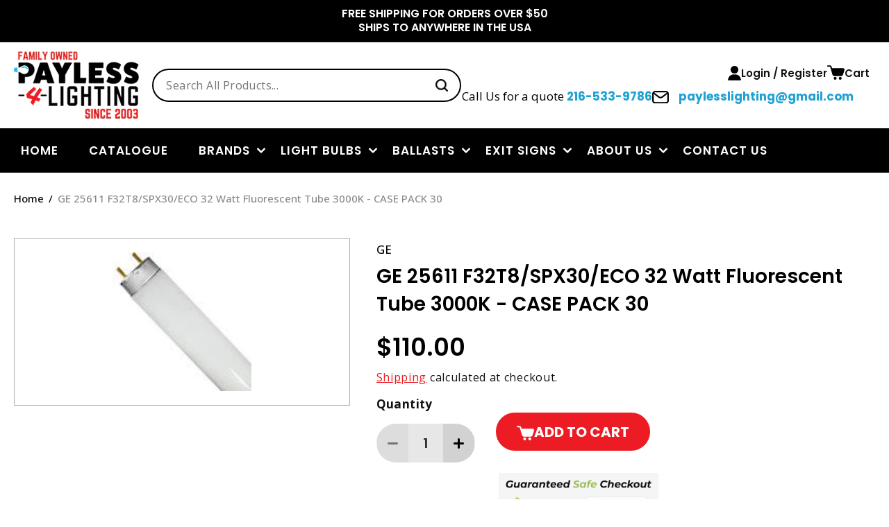

--- FILE ---
content_type: text/css
request_url: https://www.payless-4-lighting.com/cdn/shop/t/20/assets/component-list-menu.css?v=129118360638965310721751346889
body_size: -574
content:
.list-menu--right {
  right: 0;
}

.list-menu--disclosure {
  position: absolute;
  min-width: 270px;
  width: 20rem;
  border: 1px solid rgba(var(--color-foreground), 0.2);
      margin-left: 0px;
}

.list-menu--disclosure:focus {
  outline: none;
}

.list-menu__item--active {
  text-decoration: underline;
  text-underline-offset: 0.3rem;
}

.list-menu__item--active:hover {
  text-decoration-thickness: 0.2rem;
}

.list-menu--disclosure.localization-selector {
  max-height: 18rem;
  overflow: auto;
  width: 10rem;
  padding: 0.5rem;
}
